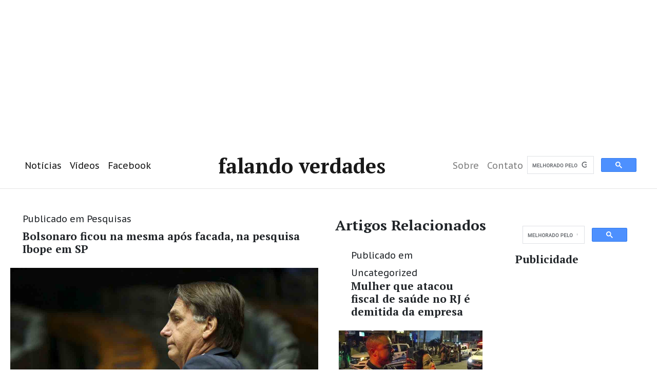

--- FILE ---
content_type: text/html; charset=UTF-8
request_url: https://falandoverdades.com.br/bolsonaro-ficou-na-mesma-apos-facada-na-pesquisa-ibope-em-sp/
body_size: 9916
content:
<!DOCTYPE html>
    
<html class="no-js" lang="en-US">
<!-- Global site tag (gtag.js) - Google Analytics -->
<script async src="https://www.googletagmanager.com/gtag/js?id=UA-90100442-3"></script>
<script>
  window.dataLayer = window.dataLayer || [];
  function gtag(){dataLayer.push(arguments);}
  gtag('js', new Date());

  gtag('config', 'UA-90100442-3');
</script>	
	<head>
  <title>Bolsonaro ficou na mesma após facada, na pesquisa Ibope em SP - Falando Verdades</title>
  <meta charset="UTF-8">
  <meta http-equiv="X-UA-Compatible" content="IE=edge">
  <meta name="viewport" content="width=device-width, initial-scale=1, shrink-to-fit=no">
  <meta name="viewport" content="width=device-width">
  <meta name="description" content="Falando Verdades">
  <meta name="author" content="FSantos">
  <link href="https://falandoverdades.com.br/wp-content/themes/news/css/app.css" rel="stylesheet">
  <link rel="profile" href="https://gmpg.org/xfn/11">

		<meta name='robots' content='index, follow, max-video-preview:-1, max-snippet:-1, max-image-preview:large' />

	<!-- This site is optimized with the Yoast SEO plugin v18.3 - https://yoast.com/wordpress/plugins/seo/ -->
	<link rel="canonical" href="https://falandoverdades.com.br/bolsonaro-ficou-na-mesma-apos-facada-na-pesquisa-ibope-em-sp/" />
	<meta property="og:locale" content="en_US" />
	<meta property="og:type" content="article" />
	<meta property="og:title" content="Bolsonaro ficou na mesma após facada, na pesquisa Ibope em SP - Falando Verdades" />
	<meta property="og:description" content="Bolsonaro cresceu apenas 1 ponto." />
	<meta property="og:url" content="https://falandoverdades.com.br/bolsonaro-ficou-na-mesma-apos-facada-na-pesquisa-ibope-em-sp/" />
	<meta property="og:site_name" content="Falando Verdades" />
	<meta property="article:publisher" content="https://www.facebook.com/Falandoverdades2/" />
	<meta property="article:published_time" content="2018-09-11T01:51:01+00:00" />
	<meta property="og:image" content="https://falandoverdades.com.br/wp-content/uploads/2018/01/bolsonabo-de-perfil.jpg" />
	<meta property="og:image:width" content="1200" />
	<meta property="og:image:height" content="664" />
	<meta property="og:image:type" content="image/jpeg" />
	<meta name="twitter:card" content="summary_large_image" />
	<meta name="twitter:creator" content="@falandoverdes2" />
	<meta name="twitter:site" content="@falandoverdes2" />
	<meta name="twitter:label1" content="Written by" />
	<meta name="twitter:data1" content="Admin" />
	<meta name="twitter:label2" content="Est. reading time" />
	<meta name="twitter:data2" content="1 minute" />
	<script type="application/ld+json" class="yoast-schema-graph">{"@context":"https://schema.org","@graph":[{"@type":"WebSite","@id":"https://falandoverdades.com.br/#website","url":"https://falandoverdades.com.br/","name":"Falandoverdades","description":"Um outro lado dos fatos e da notícia","potentialAction":[{"@type":"SearchAction","target":{"@type":"EntryPoint","urlTemplate":"https://falandoverdades.com.br/?s={search_term_string}"},"query-input":"required name=search_term_string"}],"inLanguage":"en-US"},{"@type":"ImageObject","@id":"https://falandoverdades.com.br/bolsonaro-ficou-na-mesma-apos-facada-na-pesquisa-ibope-em-sp/#primaryimage","inLanguage":"en-US","url":"https://falandoverdades.com.br/wp-content/uploads/2018/01/bolsonabo-de-perfil.jpg","contentUrl":"https://falandoverdades.com.br/wp-content/uploads/2018/01/bolsonabo-de-perfil.jpg","width":1200,"height":664},{"@type":"WebPage","@id":"https://falandoverdades.com.br/bolsonaro-ficou-na-mesma-apos-facada-na-pesquisa-ibope-em-sp/#webpage","url":"https://falandoverdades.com.br/bolsonaro-ficou-na-mesma-apos-facada-na-pesquisa-ibope-em-sp/","name":"Bolsonaro ficou na mesma após facada, na pesquisa Ibope em SP - Falando Verdades","isPartOf":{"@id":"https://falandoverdades.com.br/#website"},"primaryImageOfPage":{"@id":"https://falandoverdades.com.br/bolsonaro-ficou-na-mesma-apos-facada-na-pesquisa-ibope-em-sp/#primaryimage"},"datePublished":"2018-09-11T01:51:01+00:00","dateModified":"2018-09-11T01:51:01+00:00","author":{"@id":"https://falandoverdades.com.br/#/schema/person/6cc599dc024a31593fd1c3324d30b8f9"},"breadcrumb":{"@id":"https://falandoverdades.com.br/bolsonaro-ficou-na-mesma-apos-facada-na-pesquisa-ibope-em-sp/#breadcrumb"},"inLanguage":"en-US","potentialAction":[{"@type":"ReadAction","target":["https://falandoverdades.com.br/bolsonaro-ficou-na-mesma-apos-facada-na-pesquisa-ibope-em-sp/"]}]},{"@type":"BreadcrumbList","@id":"https://falandoverdades.com.br/bolsonaro-ficou-na-mesma-apos-facada-na-pesquisa-ibope-em-sp/#breadcrumb","itemListElement":[{"@type":"ListItem","position":1,"name":"Home","item":"https://falandoverdades.com.br/"},{"@type":"ListItem","position":2,"name":"Bolsonaro ficou na mesma após facada, na pesquisa Ibope em SP"}]},{"@type":"Person","@id":"https://falandoverdades.com.br/#/schema/person/6cc599dc024a31593fd1c3324d30b8f9","name":"Admin","image":{"@type":"ImageObject","@id":"https://falandoverdades.com.br/#personlogo","inLanguage":"en-US","url":"https://secure.gravatar.com/avatar/347a3f7225287c7efc3be3c83d5f7e44?s=96&d=mm&r=g","contentUrl":"https://secure.gravatar.com/avatar/347a3f7225287c7efc3be3c83d5f7e44?s=96&d=mm&r=g","caption":"Admin"},"url":"https://falandoverdades.com.br/author/admin/"}]}</script>
	<!-- / Yoast SEO plugin. -->


<link rel='dns-prefetch' href='//s.w.org' />
		<script type="text/javascript">
			window._wpemojiSettings = {"baseUrl":"https:\/\/s.w.org\/images\/core\/emoji\/13.0.1\/72x72\/","ext":".png","svgUrl":"https:\/\/s.w.org\/images\/core\/emoji\/13.0.1\/svg\/","svgExt":".svg","source":{"concatemoji":"https:\/\/falandoverdades.com.br\/wp-includes\/js\/wp-emoji-release.min.js?ver=5.7.14"}};
			!function(e,a,t){var n,r,o,i=a.createElement("canvas"),p=i.getContext&&i.getContext("2d");function s(e,t){var a=String.fromCharCode;p.clearRect(0,0,i.width,i.height),p.fillText(a.apply(this,e),0,0);e=i.toDataURL();return p.clearRect(0,0,i.width,i.height),p.fillText(a.apply(this,t),0,0),e===i.toDataURL()}function c(e){var t=a.createElement("script");t.src=e,t.defer=t.type="text/javascript",a.getElementsByTagName("head")[0].appendChild(t)}for(o=Array("flag","emoji"),t.supports={everything:!0,everythingExceptFlag:!0},r=0;r<o.length;r++)t.supports[o[r]]=function(e){if(!p||!p.fillText)return!1;switch(p.textBaseline="top",p.font="600 32px Arial",e){case"flag":return s([127987,65039,8205,9895,65039],[127987,65039,8203,9895,65039])?!1:!s([55356,56826,55356,56819],[55356,56826,8203,55356,56819])&&!s([55356,57332,56128,56423,56128,56418,56128,56421,56128,56430,56128,56423,56128,56447],[55356,57332,8203,56128,56423,8203,56128,56418,8203,56128,56421,8203,56128,56430,8203,56128,56423,8203,56128,56447]);case"emoji":return!s([55357,56424,8205,55356,57212],[55357,56424,8203,55356,57212])}return!1}(o[r]),t.supports.everything=t.supports.everything&&t.supports[o[r]],"flag"!==o[r]&&(t.supports.everythingExceptFlag=t.supports.everythingExceptFlag&&t.supports[o[r]]);t.supports.everythingExceptFlag=t.supports.everythingExceptFlag&&!t.supports.flag,t.DOMReady=!1,t.readyCallback=function(){t.DOMReady=!0},t.supports.everything||(n=function(){t.readyCallback()},a.addEventListener?(a.addEventListener("DOMContentLoaded",n,!1),e.addEventListener("load",n,!1)):(e.attachEvent("onload",n),a.attachEvent("onreadystatechange",function(){"complete"===a.readyState&&t.readyCallback()})),(n=t.source||{}).concatemoji?c(n.concatemoji):n.wpemoji&&n.twemoji&&(c(n.twemoji),c(n.wpemoji)))}(window,document,window._wpemojiSettings);
		</script>
		<style type="text/css">
img.wp-smiley,
img.emoji {
	display: inline !important;
	border: none !important;
	box-shadow: none !important;
	height: 1em !important;
	width: 1em !important;
	margin: 0 .07em !important;
	vertical-align: -0.1em !important;
	background: none !important;
	padding: 0 !important;
}
</style>
	<link rel='stylesheet' id='wp-block-library-css'  href='https://falandoverdades.com.br/wp-includes/css/dist/block-library/style.min.css?ver=5.7.14' type='text/css' media='all' />
<link rel="https://api.w.org/" href="https://falandoverdades.com.br/wp-json/" /><link rel="alternate" type="application/json" href="https://falandoverdades.com.br/wp-json/wp/v2/posts/16639" /><link rel="EditURI" type="application/rsd+xml" title="RSD" href="https://falandoverdades.com.br/xmlrpc.php?rsd" />
<link rel="wlwmanifest" type="application/wlwmanifest+xml" href="https://falandoverdades.com.br/wp-includes/wlwmanifest.xml" /> 
<meta name="generator" content="WordPress 5.7.14" />
<link rel='shortlink' href='https://falandoverdades.com.br/?p=16639' />
<link rel="alternate" type="application/json+oembed" href="https://falandoverdades.com.br/wp-json/oembed/1.0/embed?url=https%3A%2F%2Ffalandoverdades.com.br%2Fbolsonaro-ficou-na-mesma-apos-facada-na-pesquisa-ibope-em-sp%2F" />
<link rel="alternate" type="text/xml+oembed" href="https://falandoverdades.com.br/wp-json/oembed/1.0/embed?url=https%3A%2F%2Ffalandoverdades.com.br%2Fbolsonaro-ficou-na-mesma-apos-facada-na-pesquisa-ibope-em-sp%2F&#038;format=xml" />
<style>
        /* Cole seu CSS aqui */
        @media only screen and (max-width: 768px) {
            body { font-size: 16px; line-height: 1.5; }
            /* resto do código */
        }
    </style> 
        
        
        
        
      <script async src="https://pagead2.googlesyndication.com/pagead/js/adsbygoogle.js"></script>
<!-- Responsivo cabeçalho -->
<ins class="adsbygoogle"
     style="display:block"
     data-ad-client="ca-pub-5410754750669965"
     data-ad-slot="9360534792"
     data-ad-format="auto"
     data-full-width-responsive="true"></ins>
<script>
     (adsbygoogle = window.adsbygoogle || []).push({});
</script>

        
        
        
<script type="text/javascript">
  window._taboola = window._taboola || [];
  _taboola.push({article:'auto'});
  !function (e, f, u, i) {
    if (!document.getElementById(i)){
      e.async = 1;
      e.src = u;
      e.id = i;
      f.parentNode.insertBefore(e, f);
    }
  }(document.createElement('script'),
  document.getElementsByTagName('script')[0],
  '//cdn.taboola.com/libtrc/falandoverdades/loader.js',
  'tb_loader_script');
</script>


<!-- Global site tag (gtag.js) - Google Analytics -->
<script async src="https://www.googletagmanager.com/gtag/js?id=UA-90100442-1"></script>
<script>
  window.dataLayer = window.dataLayer || [];
  function gtag(){dataLayer.push(arguments);}
  gtag('js', new Date());

  gtag('config', 'UA-90100442-1');
</script>

<script src="https://cdn.onesignal.com/sdks/OneSignalSDK.js" async=""></script>
<script>
  window.OneSignal = window.OneSignal || [];
  OneSignal.push(function() {
    OneSignal.init({
      appId: "d3cf0510-1a96-4fcb-9a29-f30a3b66773e",
      notifyButton: {
        enable: true,
      },
      subdomainName: "falandoverdade",
    });
  });
</script>

</head>
<body>

  <script async src="https://pagead2.googlesyndication.com/pagead/js/adsbygoogle.js"></script>
<script>
     (adsbygoogle = window.adsbygoogle || []).push({
          google_ad_client: "ca-pub-5410754750669965",
          enable_page_level_ads: true
     });
</script>
<header role="banner">
    <nav class="navbar navbar-expand-md navbar-light bg-white navbar-fixed-top">
      <div class="container">

        <button class="navbar-toggler order-2 order-md-1" type="button" data-toggle="collapse" data-target="#navbar" aria-controls="navbar" aria-expanded="false" aria-label="Toggle navigation">
          <span class="navbar-toggler-icon"></span>
        </button>

        <div class="collapse navbar-collapse order-3 order-md-2" id="navbar">
          <ul class="navbar-nav mr-auto">
            <li class="nav-item dropdown active">
              <a class="nav-link" href="https://falandoverdades.com.br">Notícias</a>
            </li>
            <li class="nav-item dropdown active">
              <a class="nav-link" href="https://falandoverdades.com.br/category/video/">Vídeos</a>
            </li>
            
            <li class="nav-item dropdown active">
              <a class="nav-link" href="https://www.facebook.com/Falandoverdades.com.br/">Facebook</a>
            </li>
          </ul>
        </div>

        <a class="navbar-brand mx-auto order-1 order-md-3" href="https://falandoverdades.com.br">Falando Verdades</a>

        <div class="collapse navbar-collapse order-4 order-md-4" id="navbar">
          <ul class="navbar-nav ml-auto">
            <li class="nav-item">
              <a class="nav-link" href="https://falandoverdades.com.br/sobre/">Sobre</a>
            </li>
            
            <li class="nav-item">
              <a class="nav-link" href="https://falandoverdades.com.br/contato/">Contato</a>
            </li>
          </ul>
          <form class="form-inline" role="search">
            
            <script async src='https://cse.google.com/cse.js?cx=partner-pub-5410754750669965:60p_dfn6ggm'></script><div class="gcse-searchbox-only">Pesquisar</div>
          </form>
        </div>
      </div>
    </nav>
  </header><script async src="https://securepubads.g.doubleclick.net/tag/js/gpt.js"></script>
<script>
  window.googletag = window.googletag || {cmd: []};
  googletag.cmd.push(function() {
    googletag.defineSlot('/21619567330/falandovideo01/videoexperience011', [320, 480], 'div-gpt-ad-1603311446069-0').addService(googletag.pubads());
    googletag.pubads().enableSingleRequest();
    googletag.enableServices();
  });
</script>
	<script async src="https://securepubads.g.doubleclick.net/tag/js/gpt.js"></script>
<script>
  window.googletag = window.googletag || {cmd: []};
  googletag.cmd.push(function() {
    googletag.defineSlot('/21619567330/cabecalhomaior01', [320, 50], 'div-gpt-ad-1603387778426-0').addService(googletag.pubads());
    googletag.pubads().enableSingleRequest();
    googletag.enableServices();
  });
</script>
	<script async src="https://securepubads.g.doubleclick.net/tag/js/gpt.js"></script>
<script>
  window.googletag = window.googletag || {cmd: []};
  googletag.cmd.push(function() {
    googletag.defineSlot('/21619567330/testeparaositefalando01', ['fluid'], 'div-gpt-ad-1605622300267-0').addService(googletag.pubads());
    googletag.pubads().enableSingleRequest();
    googletag.enableServices();
  });
</script>
	<script async src="https://securepubads.g.doubleclick.net/tag/js/gpt.js"></script>
<script>
  window.googletag = window.googletag || {cmd: []};
  googletag.cmd.push(function() {
    googletag.defineSlot('/21619567330/Arranhaceulargo', [160, 600], 'div-gpt-ad-1606857364567-0').addService(googletag.pubads());
    googletag.pubads().enableSingleRequest();
    googletag.enableServices();
  });
</script>

<style>
  @media (min-width: 768px){
    .mobhidden{
      display:none;
    }
    .pchidden{
      visibility:visible;
    }
  }
  @media (max-width: 767px){
    .mobhidden{
      visibility:visible;
    }
    .pchidden{
      display:none;
    }
  }
</style>

<main class="main pt-4" role="main">

<div class="container-fluid">

<div class="row">
<div class="col-md-9">

<div class="row">
<div class="col-md-8">

<article class="card mb-8">
<header class="card-header">
<div class="card-meta">


<time>Publicado</time> em <a href="https://falandoverdades.com.br/category/pesquisas/" rel="category tag">Pesquisas</a></div>

<h4 class="card-title">Bolsonaro ficou na mesma após facada, na pesquisa Ibope em SP</h4>

</header>

<img class="card-img" src="https://falandoverdades.com.br/wp-content/uploads/2018/01/bolsonabo-de-perfil.jpg" alt="" />

<div class="card-body">

<p class="card-text">
<p><strong><a href="https://politica.estadao.com.br/noticias/eleicoes,em-sao-paulo-bolsonaro-mantem-patamar-de-votos-apos-ataque-diz-ibope,70002496278" target="_blank" rel="noopener">O Estadão informa que</a>,</strong> em São Paulo, o ataque a Bolsonaro não rendeu votos.</p>
<p>Pesquisa Ibope/Estado/TV Globo realizada apenas com eleitores paulistas indica que o deputado e capitão da reserva tem 23% das intenções de voto nas eleições 2018, uma oscilação de apenas um ponto porcentual para cima desde o dia 20 de agosto, data da divulgação do levantamento anterior do Ibope.<br />
<script async src="//pagead2.googlesyndication.com/pagead/js/adsbygoogle.js"></script><br />
<!-- Retangulo para dispostivo movel --><br />
<ins class="adsbygoogle" style="display: inline-block; width: 336px; height: 280px;" data-ad-client="ca-pub-5410754750669965" data-ad-slot="6505840782"></ins><br />
<script>
(adsbygoogle = window.adsbygoogle || []).push({});
</script><br />
Outros candidatos também tiveram oscilação positiva, dentro da margem de erro de três pontos porcentuais: Geraldo Alckmin (PSDB) foi de 15% a 18%, Ciro Gomes (PDT) de 8% a 11% e Fernando Haddad (PT) de 5% para 7%. Com isso, Alckmin reduziu sua distância em relação a Bolsonaro de sete para cinco pontos porcentuais. Com a margem de erro, os dois estão em situação de empate técnico – embora seja muito maior a probabilidade de o candidato do PSL estar na frente.<br />
<script async src="//pagead2.googlesyndication.com/pagead/js/adsbygoogle.js"></script><br />
<ins class="adsbygoogle" style="display: block;" data-ad-format="fluid" data-ad-layout="image-top" data-ad-layout-key="-8h+1w-e8+dh+k6" data-ad-client="ca-pub-5410754750669965" data-ad-slot="7191082131"></ins><br />
<script>
     (adsbygoogle = window.adsbygoogle || []).push({});
</script><br />
A candidata da Rede, Marina Silva, andou na contramão dos adversários: sua taxa de intenção de votos entre os paulistas oscilou de 10% para 8%. Houve redução significativa na parcela disposta a votar nulo ou em branco, de 20% para 15%. A taxa de indecisos variou de 9% para 6%</p>
<p>João Amoêdo (Novo) passou de 2% para 5%. Ele é seguido por Henrique Meirelles (MDB), que passou de 1% para 3%, Alvaro Dias (Podemos, 2%), Guilherme Boulos (PSOL, 1%), Cabo Daciolo (Patriota, 1%) e João Goulart Filho (PPL, 1%). Os demais candidatos não pontuaram na pesquisa.</p>
<p>Bolsonaro foi esfaqueado quando participava de um evento de rua na última quinta-feira, em Juiz de Fora (MG). Seus filhos e porta-vozes afirmaram que isso faria com que as chances de vitória aumentassem.<br />
(&#8230;)</p>
<p>&nbsp;</p>
</p>
	


<!-- You can start editing here. -->


			<!-- If comments are closed. -->
		<p class="nocomments">Comments are closed.</p>

	

  <div class="artigos-relacionados">
    <h3>📌 Artigos Relacionados</h3>
    <div class="related-posts-grid">
                                
                        <div class="related-post-item">
                                                            <a href="https://falandoverdades.com.br/bolsonaro-desaba-avaliacao-de-ruim-e-pessimo-vai-a-50-em-pesquisa-xp/">
                                    <img src="https://falandoverdades.com.br/wp-content/uploads/2020/02/bolsonaro-esta-apavorado-333.jpg" alt="Bolsonaro desaba: Avaliação de ruim e péssimo vai a 50% em pesquisa XP" class="related-post-thumbnail">
                                </a>
                                                        <a href="https://falandoverdades.com.br/bolsonaro-desaba-avaliacao-de-ruim-e-pessimo-vai-a-50-em-pesquisa-xp/" class="related-post-title" style="color: #0066cc; font-weight: bold;">
                                Bolsonaro desaba: Avaliação de ruim e péssimo vai a 50% em pesquisa XP                            </a>
                        </div>
                        
                                                
                        <div class="related-post-item">
                                                            <a href="https://falandoverdades.com.br/avaliacao-negativa-de-bolsonaro-cresce-7-pontos-em-um-mes-mostra-xp-ipespe/">
                                    <img src="https://falandoverdades.com.br/wp-content/uploads/2018/11/bolsonaziii-1.jpg" alt="Avaliação negativa de Bolsonaro cresce 7 pontos em um mês, mostra XP/Ipespe" class="related-post-thumbnail">
                                </a>
                                                        <a href="https://falandoverdades.com.br/avaliacao-negativa-de-bolsonaro-cresce-7-pontos-em-um-mes-mostra-xp-ipespe/" class="related-post-title" style="color: #0066cc; font-weight: bold;">
                                Avaliação negativa de Bolsonaro cresce 7 pontos em um mês, mostra XP/Ipespe                            </a>
                        </div>
                        
                                                
                        <div class="related-post-item">
                                                            <a href="https://falandoverdades.com.br/ibope-bolsonaro-28-haddad-dispara-e-vai-para-19/">
                                    <img src="https://falandoverdades.com.br/wp-content/uploads/2018/09/pesquisa-xp-1.jpg" alt="Ibope: Bolsonaro 28%, Haddad dispara e vai para 19%" class="related-post-thumbnail">
                                </a>
                                                        <a href="https://falandoverdades.com.br/ibope-bolsonaro-28-haddad-dispara-e-vai-para-19/" class="related-post-title" style="color: #0066cc; font-weight: bold;">
                                Ibope: Bolsonaro 28%, Haddad dispara e vai para 19%                            </a>
                        </div>
                        
                                                
                        <div class="related-post-item">
                                                            <a href="https://falandoverdades.com.br/pesquisa-vox-populi-aponta-bolsonaro-com-34-e-haddad-com-27/">
                                    <img src="https://falandoverdades.com.br/wp-content/uploads/2018/10/bolsoadad-1.jpg" alt="Pesquisa Vox Populi aponta Bolsonaro com 34% e Haddad com 27%" class="related-post-thumbnail">
                                </a>
                                                        <a href="https://falandoverdades.com.br/pesquisa-vox-populi-aponta-bolsonaro-com-34-e-haddad-com-27/" class="related-post-title" style="color: #0066cc; font-weight: bold;">
                                Pesquisa Vox Populi aponta Bolsonaro com 34% e Haddad com 27%                            </a>
                        </div>
                        
                            </div>
</div>

<!-- CSS personalizado para melhorar o layout -->
<style>
    .artigos-relacionados {
        margin: 30px 0;
        padding: 15px;
        border-top: 2px solid #0066cc;
    }
    .related-posts-grid {
        display: grid;
        grid-template-columns: repeat(4, 1fr); /* 4 colunas */
        gap: 15px;
    }
    .related-post-item {
        text-align: center;
    }
    .related-post-thumbnail {
        width: 100%;
        height: auto;
        border-radius: 5px;
        transition: transform 0.3s;
    }
    .related-post-thumbnail:hover {
        transform: scale(1.05);
    }
    .related-post-title {
        display: block;
        margin-top: 8px;
        font-size: 14px;
        text-decoration: none;
    }
    .related-post-title:hover {
        text-decoration: underline;
    }
</style>
  
  
  <!--<hr>
         <div class=”related-posts-after-content”>
<h3>Artigos Relacionados</h3>
</div> 
  <h3>3 comentários</h3>
  
  <div class="media mb-3">
  <div class="text-center">
  
  <h6 class="mt-1 mb-0 mr-3">Lucy</h6>
  </div>
  <div class="media-body">
  <p class="mt-3 mb-2">Cras sit amet nibh libero, in gravida nulla. Nulla vel metus scelerisque ante sollicitudin. Cras purus odio, vestibulum in vulputate at, tempus viverra turpis. Fusce condimentum nunc ac nisi vulputate fringilla. Donec lacinia congue felis in faucibus.</p>
  <time class="timeago text-muted" datetime="2017-12-03 20:00" data-tid="2">1 year ago</time>
  
  
  
  </div>
  </div>
  
  <div class="media mb-3">
  <div class="text-center">
  
  <h6 class="mt-1 mb-0 mr-3">Kim</h6>
  </div>
  <div class="media-body">
  <p class="mt-3 mb-2">Vestibulum volutpat pretium libero. Cras id dui. Aenean ut eros et nisl sagittis vestibulum. Nullam nulla eros, ultricies sit amet, nonummy id, imperdiet feugiat, pede. Sed lectus. Donec mollis hendrerit risus. Phasellus nec sem in justo pellentesque facilisis.</p>
  <time class="timeago text-muted" datetime="2017-11-20 20:00" data-tid="4">1 year ago</time>
  
  </div>
  </div>
  
  <div class="media mb-3">
  <div class="text-center">
  
  <h6 class="mt-1 mb-0 mr-3">Paula</h6>
  </div>
  <div class="media-body">
  <p class="mt-3 mb-2">Nam pretium turpis et arcu. Duis arcu tortor, suscipit eget, imperdiet nec, imperdiet iaculis, ipsum. Sed aliquam ultrices mauris. Integer ante arcu, accumsan a, consectetuer eget, posuere ut, mauris. Praesent adipiscing. Phasellus ullamcorper ipsum rutrum nunc. Nunc nonummy metus.</p>
  <time class="timeago text-muted" datetime="2017-11-05 20:00" data-tid="5">1 year ago</time>
  
  </div>
  </div>
  
  <div class="mt-5">
  <h5>Comente</h5>
  <div class="row">
  <div class="col-md-6">
  <input type="text" class="form-control" id="name" name="name" placeholder="Nome">
  </div>
  <div class="col-md-6">
  <input type="email" class="form-control" id="email" name="email" placeholder="Email">
  </div>
  </div>
  <textarea class="form-control mt-3" rows="3" placeholder="Comente..."></textarea>
  <a href="#" class="btn btn-success mt-3">Publicar</a>
  </div>-->
	<div class="fb-comments" data-href="https://falandoverdades.com.br/?p=16639" data-width="" data-numposts="4"></div>  
  </div>
  </article>
	<!-- Go to www.addthis.com/dashboard to customize your tools --> <script type="text/javascript" src="//s7.addthis.com/js/300/addthis_widget.js#pubid=ra-57b0ede59b8a1f7b"></script>
  <!-- /21619567330/testeparaositefalando01 -->
<div id='div-gpt-ad-1605622300267-0'>
  <script>
    googletag.cmd.push(function() { googletag.display('div-gpt-ad-1605622300267-0'); });
  </script>
</div>
      <!-- /21619567330/FALANDOVERDADES007 -->
<div id='div-gpt-ad-1603297077588-0'>
  <script>
    googletag.cmd.push(function() { googletag.display('div-gpt-ad-1603297077588-0'); });
  </script>
</div>                      
        

        </div>

        
        
        <div class="col-md-4 pchidden">
<h2 class="text-center" style="margin-top:30px;">Artigos Relacionados</h2> 
                 
             <article class="card mb-4">
               <header class="card-header">
                 <div class="card-meta">
                   <time>Publicado</time> em <a href="https://falandoverdades.com.br/category/uncategorized/" rel="category tag">Uncategorized</a>                 </div>
                 <a href="https://falandoverdades.com.br/mulher-que-atacou-fiscal-de-saude-no-rj-e-demitida-da-empresa/">
                   <h4 class="card-title">Mulher que atacou fiscal de saúde no RJ é demitida da empresa</h4>
                 </a>
               </header>
               <a href="https://falandoverdades.com.br/mulher-que-atacou-fiscal-de-saude-no-rj-e-demitida-da-empresa/">
                 <img class="card-img" src="https://falandoverdades.com.br/wp-content/uploads/2020/07/mulher-engenheiro-2.jpg" alt="" />
               </a>
               
             </article>

             
                 
             <article class="card mb-4">
               <header class="card-header">
                 <div class="card-meta">
                   <time>Publicado</time> em <a href="https://falandoverdades.com.br/category/justica-partidaria/" rel="category tag">Justiça Partidária</a>, <a href="https://falandoverdades.com.br/category/video/" rel="category tag">Vídeo</a>                 </div>
                 <a href="https://falandoverdades.com.br/moro-admitiu-que-tratava-lula-como-adversario-num-ringue-de-boxe/">
                   <h4 class="card-title">Moro admitiu que tratava Lula como adversário num ringue de boxe</h4>
                 </a>
               </header>
               <a href="https://falandoverdades.com.br/moro-admitiu-que-tratava-lula-como-adversario-num-ringue-de-boxe/">
                 <img class="card-img" src="https://falandoverdades.com.br/wp-content/uploads/2018/01/Moro-lula-globo-1.jpg" alt="" />
               </a>
               
             </article>

             
                 
             <article class="card mb-4">
               <header class="card-header">
                 <div class="card-meta">
                   <time>Publicado</time> em <a href="https://falandoverdades.com.br/category/denuncias/" rel="category tag">Denúncias</a>                 </div>
                 <a href="https://falandoverdades.com.br/investigacoes-contra-paulo-guedes-por-fraudes-em-fundos-de-pensao-avancam/">
                   <h4 class="card-title">Investigações contra Paulo Guedes por fraudes em fundos de pensão avançam</h4>
                 </a>
               </header>
               <a href="https://falandoverdades.com.br/investigacoes-contra-paulo-guedes-por-fraudes-em-fundos-de-pensao-avancam/">
                 <img class="card-img" src="https://falandoverdades.com.br/wp-content/uploads/2020/02/guedes-auxilio.jpg" alt="" />
               </a>
               
             </article>

             
                 
             <article class="card mb-4">
               <header class="card-header">
                 <div class="card-meta">
                   <time>Publicado</time> em <a href="https://falandoverdades.com.br/category/economia/" rel="category tag">Economia</a>                 </div>
                 <a href="https://falandoverdades.com.br/china-suspende-importacao-de-2-frigorificos-do-brasil-por-medo-do-coronavirus/">
                   <h4 class="card-title">China suspende importação de 2 frigoríficos do Brasil por medo do coronavírus</h4>
                 </a>
               </header>
               <a href="https://falandoverdades.com.br/china-suspende-importacao-de-2-frigorificos-do-brasil-por-medo-do-coronavirus/">
                 <img class="card-img" src="https://falandoverdades.com.br/wp-content/uploads/2020/07/china-frigorificos-min.jpg" alt="" />
               </a>
               
             </article>

             

           </div>        
        
        </div>
        
        <div id="taboola-below-article-thumbnails"></div>
<script type="text/javascript">
  window._taboola = window._taboola || [];
  _taboola.push({
    mode: 'thumbnails-a',
    container: 'taboola-below-article-thumbnails',
    placement: 'Below Article Thumbnails',
    target_type: 'mix'
  });
</script>
	<script async type="application/javascript"
        src="https://news.google.com/swg/js/v1/swg-basic.js"></script>
<script>
  (self.SWG_BASIC = self.SWG_BASIC || []).push( basicSubscriptions => {
    basicSubscriptions.init({
      type: "NewsArticle",
      isPartOfType: ["Product"],
      isPartOfProductId: "CAoww9rTCw:openaccess",
      clientOptions: { theme: "light", lang: "pt-BR" },
    });
  });
</script>

        </div>
        <div class="col-md-3 ml-auto">
        
                  <aside class="sidebar sidebar-sticky">
            <!-- /.card -->
            <div class="card mb-4">
              <div class="card-body">
              
                
                
               <script async src="https://cse.google.com/cse.js?cx=9f315fc6d061640c5"></script>
<div class="gcse-search"></div>
                  <h4>Publicidade</h4>
                  <!-- /21619567330/Arranhaceulargo -->
<div id='div-gpt-ad-1606857364567-0' style='width: 160px; height: 600px;'>
  <script>
    googletag.cmd.push(function() { googletag.display('div-gpt-ad-1606857364567-0'); });
  </script>
</div>
                
                
              
                
              


              </div>
            </div><!-- /.card -->
			<div class="card mb-4">
              <div class="card-body">
                <h4 class="card-title">Categorias</h4>
                

<a class="btn btn-light btn-sm mb-1" href="https://falandoverdades.com.br/category/denuncias/" title="Ver postagens em Denúncias" >Denúncias</a> <a class="btn btn-light btn-sm mb-1" href="https://falandoverdades.com.br/category/economia/" title="Ver postagens em Economia" >Economia</a> <a class="btn btn-light btn-sm mb-1" href="https://falandoverdades.com.br/category/geopolitica/" title="Ver postagens em Geopolítica" >Geopolítica</a> <a class="btn btn-light btn-sm mb-1" href="https://falandoverdades.com.br/category/historia/" title="Ver postagens em História" >História</a> <a class="btn btn-light btn-sm mb-1" href="https://falandoverdades.com.br/category/internacional/" title="Ver postagens em Internacional" >Internacional</a> <a class="btn btn-light btn-sm mb-1" href="https://falandoverdades.com.br/category/justica-partidaria/" title="Ver postagens em Justiça Partidária" >Justiça Partidária</a> <a class="btn btn-light btn-sm mb-1" href="https://falandoverdades.com.br/category/monopolio-midiaticomentiras/" title="Ver postagens em Mídia" >Mídia</a> <a class="btn btn-light btn-sm mb-1" href="https://falandoverdades.com.br/category/perda-de-direitos/" title="Ver postagens em Perda de direitos" >Perda de direitos</a> <a class="btn btn-light btn-sm mb-1" href="https://falandoverdades.com.br/category/pesquisas/" title="Ver postagens em Pesquisas" >Pesquisas</a> <a class="btn btn-light btn-sm mb-1" href="https://falandoverdades.com.br/category/politica/" title="Ver postagens em Política" >Política</a> <a class="btn btn-light btn-sm mb-1" href="https://falandoverdades.com.br/category/privilegios-do-estado/" title="Ver postagens em Privilégios do Estado" >Privilégios do Estado</a> <a class="btn btn-light btn-sm mb-1" href="https://falandoverdades.com.br/category/tecnologia/" title="Ver postagens em Tecnologia" >Tecnologia</a> <a class="btn btn-light btn-sm mb-1" href="https://falandoverdades.com.br/category/uncategorized/" title="Ver postagens em Uncategorized" >Uncategorized</a> <a class="btn btn-light btn-sm mb-1" href="https://falandoverdades.com.br/category/justica-partidaria/vaza-jato/" title="Ver postagens em Vaza Jato" >Vaza Jato</a> <a class="btn btn-light btn-sm mb-1" href="https://falandoverdades.com.br/category/video/" title="Ver postagens em Vídeo" >Vídeo</a> 
                
                
              </div>
            </div>
          </aside>
<aside class="sidebar">
            <div class="card mb-4">
              <div class="card-body">
		
</div>
                <h4 class="card-title">Sobre o Falando Verdades</h4>
                <p class="card-text">Equipe de comunicação sem apoio financeiro, que tem por intenção levar a notícia ao leitor de forma independente e com fact checking. Entre em contato conosco: <a href="https://falandoverdades.com.br/contato/" class="d-inline-block">aqui</p>
              </div>
            </div><!-- /.card -->
          </aside>        
        </div>
        </div>
        </div>
        
        </main>
        
        <div class="site-newsletter">
    <div class="container">
      <div class="text-center">
        <h3 class="h4 mb-2">Inscreva-se para receber mais notícias</h3>
        <p class="text-muted">Nossa newsletter é semanal, mas você pode entrar em contato também em nosso WhatsApp <strong>+55 11 9.2001-8559</strong> ou pelo email <strong>contato@falandoverdades.com.br</strong> para receber notícias com maior frequência.</p>

        <div class="row">
          <div class="col-xs-12 col-sm-9 col-md-7 col-lg-5 ml-auto mr-auto">
            <div class="input-group mb-3 mt-3">
              <input type="text" class="form-control" placeholder="Email" aria-label="Email">
              <span class="input-group-btn">
                <button class="btn btn-secondary" type="button">Inscreva-se</button>
              </span>
            </div>
          </div>
        </div>
      </div>
    </div>
  </div>



  <footer class="site-footer bg-darkest" role="contentinfo">
    <div class="container">

      <ul class="nav justify-content-center">
        <li class="nav-item">
          <a class="nav-link" href="https://falandoverdades.com.br/privacidade">Privacidade</a>
        </li>
        <li class="nav-item">
          <a class="nav-link" href="https://falandoverdades.com.br/termos">Termos</a>
        </li>
        
        <li class="nav-item">
          <a class="nav-link" href="https://falandoverdades.com.br/contato">Contato</a>
        </li>
      </ul>
      <div class="copy">
        © Falando Verdades<br />
        Fco.Santos - Desenvolvedor
      </div>
    </div>
  </footer>

  <script src="https://falandoverdades.com.br/wp-content/themes/news/js/app.js"></script>
</body>
</html>
<div id="fb-root"></div>
<script>(function(d, s, id) {
  var js, fjs = d.getElementsByTagName(s)[0];
  if (d.getElementById(id)) return;
  js = d.createElement(s); js.id = id;
  js.src = 'https://connect.facebook.net/pt_BR/sdk.js#xfbml=1&version=v3.2';
  fjs.parentNode.insertBefore(js, fjs);
}(document, 'script', 'facebook-jssdk'));</script>

--- FILE ---
content_type: text/html; charset=utf-8
request_url: https://www.google.com/recaptcha/api2/aframe
body_size: 116
content:
<!DOCTYPE HTML><html><head><meta http-equiv="content-type" content="text/html; charset=UTF-8"></head><body><script nonce="eeuELuR7v0HBF2WfCgfFHQ">/** Anti-fraud and anti-abuse applications only. See google.com/recaptcha */ try{var clients={'sodar':'https://pagead2.googlesyndication.com/pagead/sodar?'};window.addEventListener("message",function(a){try{if(a.source===window.parent){var b=JSON.parse(a.data);var c=clients[b['id']];if(c){var d=document.createElement('img');d.src=c+b['params']+'&rc='+(localStorage.getItem("rc::a")?sessionStorage.getItem("rc::b"):"");window.document.body.appendChild(d);sessionStorage.setItem("rc::e",parseInt(sessionStorage.getItem("rc::e")||0)+1);localStorage.setItem("rc::h",'1763282233202');}}}catch(b){}});window.parent.postMessage("_grecaptcha_ready", "*");}catch(b){}</script></body></html>